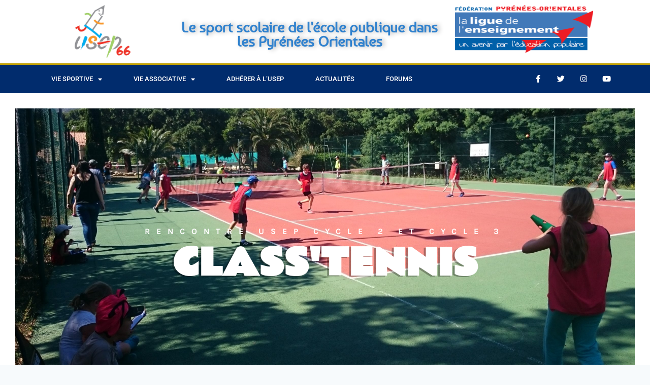

--- FILE ---
content_type: text/css
request_url: https://usep66.org/wp-content/uploads/elementor/css/post-2397.css?ver=1769807010
body_size: 2044
content:
.elementor-2397 .elementor-element.elementor-element-3eb1a8ff:not(.elementor-motion-effects-element-type-background), .elementor-2397 .elementor-element.elementor-element-3eb1a8ff > .elementor-motion-effects-container > .elementor-motion-effects-layer{background-image:url("https://usep66.org/wp-content/uploads/2021/09/tennis-2016-5-scaled.jpg");background-position:bottom center;background-repeat:no-repeat;background-size:cover;}.elementor-2397 .elementor-element.elementor-element-3eb1a8ff > .elementor-background-overlay{background-color:rgba(26,45,132,0.76);opacity:0.27;transition:background 0.3s, border-radius 0.3s, opacity 0.3s;}.elementor-2397 .elementor-element.elementor-element-3eb1a8ff > .elementor-container{min-height:80vh;}.elementor-2397 .elementor-element.elementor-element-3eb1a8ff .elementor-background-overlay{filter:brightness( 100% ) contrast( 100% ) saturate( 63% ) blur( 0px ) hue-rotate( 74deg );}.elementor-2397 .elementor-element.elementor-element-3eb1a8ff{border-style:solid;border-width:30px 30px 30px 30px;border-color:#ffffff;transition:background 0.3s, border 0.3s, border-radius 0.3s, box-shadow 0.3s;}.elementor-2397 .elementor-element.elementor-element-3eb1a8ff > .elementor-shape-bottom .elementor-shape-fill{fill:#ffffff;}.elementor-2397 .elementor-element.elementor-element-3eb1a8ff > .elementor-shape-bottom svg{width:calc(180% + 1.3px);height:61px;}.elementor-2397 .elementor-element.elementor-element-3eb1a8ff > .elementor-shape-bottom{z-index:2;pointer-events:none;}.elementor-2397 .elementor-element.elementor-element-368c208c{text-align:center;}.elementor-2397 .elementor-element.elementor-element-368c208c .elementor-heading-title{font-family:"Karla", Sans-serif;font-size:16px;font-weight:bold;text-transform:uppercase;letter-spacing:13px;color:#ffffff;}.elementor-2397 .elementor-element.elementor-element-7d315e25{text-align:center;}.elementor-2397 .elementor-element.elementor-element-7d315e25 .elementor-heading-title{font-family:"Rammetto One", Sans-serif;font-size:70px;font-weight:bold;text-transform:uppercase;text-shadow:-4px 2px 0px rgba(0,0,0,0.3);color:#ffffff;}.elementor-2397 .elementor-element.elementor-element-6981cad5:not(.elementor-motion-effects-element-type-background), .elementor-2397 .elementor-element.elementor-element-6981cad5 > .elementor-motion-effects-container > .elementor-motion-effects-layer{background-color:#ffffff;}.elementor-2397 .elementor-element.elementor-element-6981cad5 > .elementor-background-overlay{opacity:0.73;transition:background 0.3s, border-radius 0.3s, opacity 0.3s;}.elementor-2397 .elementor-element.elementor-element-6981cad5{transition:background 0.3s, border 0.3s, border-radius 0.3s, box-shadow 0.3s;padding:6em 0em 3em 0em;}.elementor-2397 .elementor-element.elementor-element-27790e9 > .elementor-element-populated{padding:2em 2em 2em 2em;}.elementor-2397 .elementor-element.elementor-element-2d9bd70a .elementor-heading-title{font-family:"Rammetto One", Sans-serif;font-size:35px;font-weight:bold;text-transform:uppercase;color:#020202;}.elementor-2397 .elementor-element.elementor-element-4118dffc > .elementor-widget-container{margin:30px 0px 60px 0px;}.elementor-2397 .elementor-element.elementor-element-4118dffc{font-family:"Karla", Sans-serif;font-size:1rem;line-height:1.6em;}.elementor-2397 .elementor-element.elementor-element-2ba1c919{width:initial;max-width:initial;text-align:center;}.elementor-2397 .elementor-element.elementor-element-2ba1c919 > .elementor-widget-container{margin:0px 0px 0px 0px;padding:0px 0px 0px 0px;}.elementor-2397 .elementor-element.elementor-element-2ba1c919 img{filter:brightness( 100% ) contrast( 100% ) saturate( 120% ) blur( 0px ) hue-rotate( 0deg );border-style:dashed;border-width:10px 10px 10px 10px;border-color:#049de1;border-radius:100% 100% 100% 100%;}.elementor-2397 .elementor-element.elementor-element-2ba1c919:hover img{opacity:0.26;}.elementor-2397 .elementor-element.elementor-element-d8582fb{--spacer-size:50px;}.elementor-2397 .elementor-element.elementor-element-d7748f4 .elementor-wrapper{--video-aspect-ratio:1.77777;}.elementor-2397 .elementor-element.elementor-element-f1f8bf6 img{width:100%;max-width:96%;height:150px;}.elementor-2397 .elementor-element.elementor-element-012cdc0 .elementor-wrapper{--video-aspect-ratio:1.77777;}.elementor-2397 .elementor-element.elementor-element-238e9ee:not(.elementor-motion-effects-element-type-background), .elementor-2397 .elementor-element.elementor-element-238e9ee > .elementor-motion-effects-container > .elementor-motion-effects-layer{background-color:#ffffff;}.elementor-2397 .elementor-element.elementor-element-238e9ee > .elementor-container{max-width:1214px;}.elementor-2397 .elementor-element.elementor-element-238e9ee > .elementor-background-overlay{opacity:0.73;transition:background 0.3s, border-radius 0.3s, opacity 0.3s;}.elementor-2397 .elementor-element.elementor-element-238e9ee{transition:background 0.3s, border 0.3s, border-radius 0.3s, box-shadow 0.3s;padding:0em 0em 5em 0em;}.elementor-2397 .elementor-element.elementor-element-1a502a8 > .elementor-element-populated{border-style:solid;border-color:var( --e-global-color-kadence1 );margin:10px 10px 10px 10px;--e-column-margin-right:10px;--e-column-margin-left:10px;padding:2em 2em 2em 0em;}.elementor-2397 .elementor-element.elementor-element-1a502a8 > .elementor-element-populated, .elementor-2397 .elementor-element.elementor-element-1a502a8 > .elementor-element-populated > .elementor-background-overlay, .elementor-2397 .elementor-element.elementor-element-1a502a8 > .elementor-background-slideshow{border-radius:40px 40px 40px 40px;}.elementor-2397 .elementor-element.elementor-element-894abdb > .elementor-widget-container{margin:25px 25px 25px 25px;}.elementor-2397 .elementor-element.elementor-element-894abdb img{width:26%;max-width:39%;height:173px;}.elementor-2397 .elementor-element.elementor-element-2f438d8 .elementor-heading-title{font-family:"Rammetto One", Sans-serif;font-size:35px;font-weight:bold;text-transform:uppercase;color:#020202;}.elementor-2397 .elementor-element.elementor-element-8a5082c{margin-top:0px;margin-bottom:20px;padding:0em 0em 0em 0em;}.elementor-2397 .elementor-element.elementor-element-8030acf > .elementor-element-populated{padding:1em 1em 1em 1em;}.elementor-2397 .elementor-element.elementor-element-91be127 .elementor-icon-list-items:not(.elementor-inline-items) .elementor-icon-list-item:not(:last-child){padding-block-end:calc(26px/2);}.elementor-2397 .elementor-element.elementor-element-91be127 .elementor-icon-list-items:not(.elementor-inline-items) .elementor-icon-list-item:not(:first-child){margin-block-start:calc(26px/2);}.elementor-2397 .elementor-element.elementor-element-91be127 .elementor-icon-list-items.elementor-inline-items .elementor-icon-list-item{margin-inline:calc(26px/2);}.elementor-2397 .elementor-element.elementor-element-91be127 .elementor-icon-list-items.elementor-inline-items{margin-inline:calc(-26px/2);}.elementor-2397 .elementor-element.elementor-element-91be127 .elementor-icon-list-items.elementor-inline-items .elementor-icon-list-item:after{inset-inline-end:calc(-26px/2);}.elementor-2397 .elementor-element.elementor-element-91be127 .elementor-icon-list-icon i{color:#4ace7f;transition:color 0.3s;}.elementor-2397 .elementor-element.elementor-element-91be127 .elementor-icon-list-icon svg{fill:#4ace7f;transition:fill 0.3s;}.elementor-2397 .elementor-element.elementor-element-91be127{--e-icon-list-icon-size:20px;--icon-vertical-offset:0px;}.elementor-2397 .elementor-element.elementor-element-91be127 .elementor-icon-list-icon{padding-inline-end:10px;}.elementor-2397 .elementor-element.elementor-element-91be127 .elementor-icon-list-item > .elementor-icon-list-text, .elementor-2397 .elementor-element.elementor-element-91be127 .elementor-icon-list-item > a{font-family:"Karla", Sans-serif;font-size:17px;}.elementor-2397 .elementor-element.elementor-element-91be127 .elementor-icon-list-text{color:#5b5b5b;transition:color 0.3s;}.elementor-bc-flex-widget .elementor-2397 .elementor-element.elementor-element-9307b47.elementor-column .elementor-widget-wrap{align-items:flex-start;}.elementor-2397 .elementor-element.elementor-element-9307b47.elementor-column.elementor-element[data-element_type="column"] > .elementor-widget-wrap.elementor-element-populated{align-content:flex-start;align-items:flex-start;}.elementor-2397 .elementor-element.elementor-element-9307b47 > .elementor-element-populated{border-style:solid;border-color:var( --e-global-color-accent );margin:10px 10px 10px 10px;--e-column-margin-right:10px;--e-column-margin-left:10px;padding:2em 4em 2em 1em;}.elementor-2397 .elementor-element.elementor-element-9307b47 > .elementor-element-populated, .elementor-2397 .elementor-element.elementor-element-9307b47 > .elementor-element-populated > .elementor-background-overlay, .elementor-2397 .elementor-element.elementor-element-9307b47 > .elementor-background-slideshow{border-radius:40px 40px 40px 40px;}.elementor-2397 .elementor-element.elementor-element-3bc3fc0 img{width:63%;max-width:52%;}.elementor-2397 .elementor-element.elementor-element-6d7060e .elementor-heading-title{font-family:"Rammetto One", Sans-serif;font-size:35px;font-weight:bold;text-transform:uppercase;color:#020202;}.elementor-2397 .elementor-element.elementor-element-2ee02b1 .elementor-icon-list-items:not(.elementor-inline-items) .elementor-icon-list-item:not(:last-child){padding-block-end:calc(26px/2);}.elementor-2397 .elementor-element.elementor-element-2ee02b1 .elementor-icon-list-items:not(.elementor-inline-items) .elementor-icon-list-item:not(:first-child){margin-block-start:calc(26px/2);}.elementor-2397 .elementor-element.elementor-element-2ee02b1 .elementor-icon-list-items.elementor-inline-items .elementor-icon-list-item{margin-inline:calc(26px/2);}.elementor-2397 .elementor-element.elementor-element-2ee02b1 .elementor-icon-list-items.elementor-inline-items{margin-inline:calc(-26px/2);}.elementor-2397 .elementor-element.elementor-element-2ee02b1 .elementor-icon-list-items.elementor-inline-items .elementor-icon-list-item:after{inset-inline-end:calc(-26px/2);}.elementor-2397 .elementor-element.elementor-element-2ee02b1 .elementor-icon-list-icon i{color:#4ace7f;transition:color 0.3s;}.elementor-2397 .elementor-element.elementor-element-2ee02b1 .elementor-icon-list-icon svg{fill:#4ace7f;transition:fill 0.3s;}.elementor-2397 .elementor-element.elementor-element-2ee02b1{--e-icon-list-icon-size:20px;--icon-vertical-offset:0px;}.elementor-2397 .elementor-element.elementor-element-2ee02b1 .elementor-icon-list-icon{padding-inline-end:10px;}.elementor-2397 .elementor-element.elementor-element-2ee02b1 .elementor-icon-list-item > .elementor-icon-list-text, .elementor-2397 .elementor-element.elementor-element-2ee02b1 .elementor-icon-list-item > a{font-family:"Karla", Sans-serif;font-size:17px;}.elementor-2397 .elementor-element.elementor-element-2ee02b1 .elementor-icon-list-text{color:#5b5b5b;transition:color 0.3s;}.elementor-2397 .elementor-element.elementor-element-043a23b{margin-top:45px;margin-bottom:0px;}.elementor-2397 .elementor-element.elementor-element-caac0d6 img{width:110px;border-style:solid;border-width:5px 5px 5px 5px;border-color:#09917f;border-radius:100% 100% 100% 100%;}.elementor-2397 .elementor-element.elementor-element-7d48b26{text-align:center;}.elementor-2397 .elementor-element.elementor-element-7d48b26 .elementor-heading-title{font-family:"Rammetto One", Sans-serif;font-size:20px;font-weight:bold;text-transform:uppercase;color:#020202;}.elementor-2397 .elementor-element.elementor-element-5542617 img{width:110px;filter:brightness( 100% ) contrast( 100% ) saturate( 100% ) blur( 0px ) hue-rotate( 0deg );border-style:solid;border-width:5px 5px 5px 5px;border-color:#e04552;border-radius:100% 100% 100% 100%;}.elementor-2397 .elementor-element.elementor-element-968b59b{text-align:center;}.elementor-2397 .elementor-element.elementor-element-968b59b .elementor-heading-title{font-family:"Rammetto One", Sans-serif;font-size:20px;font-weight:bold;text-transform:uppercase;color:#020202;}.elementor-2397 .elementor-element.elementor-element-14871f7 img{width:110px;border-style:solid;border-width:5px 5px 5px 5px;border-color:#f7ce04;border-radius:100% 100% 100% 100%;}.elementor-2397 .elementor-element.elementor-element-de12a54{text-align:center;}.elementor-2397 .elementor-element.elementor-element-de12a54 .elementor-heading-title{font-family:"Rammetto One", Sans-serif;font-size:20px;font-weight:bold;text-transform:uppercase;color:#020202;}.elementor-2397 .elementor-element.elementor-element-74441db{text-align:center;}.elementor-2397 .elementor-element.elementor-element-078ba8f:hover{background-color:var( --e-global-color-primary );}.elementor-2397 .elementor-element.elementor-element-078ba8f{border-style:dashed;border-width:5px 5px 5px 5px;border-color:var( --e-global-color-primary );margin-top:37px;margin-bottom:37px;}.elementor-2397 .elementor-element.elementor-element-078ba8f, .elementor-2397 .elementor-element.elementor-element-078ba8f > .elementor-background-overlay{border-radius:20px 20px 20px 20px;}@media(max-width:1024px) and (min-width:768px){.elementor-2397 .elementor-element.elementor-element-27790e9{width:60%;}.elementor-2397 .elementor-element.elementor-element-6f36ec6f{width:40%;}.elementor-2397 .elementor-element.elementor-element-1a502a8{width:50%;}.elementor-2397 .elementor-element.elementor-element-9307b47{width:50%;}.elementor-2397 .elementor-element.elementor-element-56cb18b{width:33%;}.elementor-2397 .elementor-element.elementor-element-fab6827{width:33%;}.elementor-2397 .elementor-element.elementor-element-88d3e88{width:33%;}}@media(min-width:1025px){.elementor-2397 .elementor-element.elementor-element-3eb1a8ff:not(.elementor-motion-effects-element-type-background), .elementor-2397 .elementor-element.elementor-element-3eb1a8ff > .elementor-motion-effects-container > .elementor-motion-effects-layer{background-attachment:fixed;}}@media(max-width:1024px){.elementor-2397 .elementor-element.elementor-element-368c208c .elementor-heading-title{letter-spacing:3.3px;}.elementor-2397 .elementor-element.elementor-element-7d315e25 .elementor-heading-title{font-size:45px;}.elementor-2397 .elementor-element.elementor-element-6981cad5{padding:0px 0px 0px 0px;}.elementor-2397 .elementor-element.elementor-element-6f36ec6f > .elementor-element-populated{padding:0em 0em 0em 2em;}.elementor-2397 .elementor-element.elementor-element-1a502a8 > .elementor-element-populated{padding:0em 2em 0em 2em;}.elementor-2397 .elementor-element.elementor-element-894abdb img{width:73%;height:115px;}.elementor-2397 .elementor-element.elementor-element-2f438d8 .elementor-heading-title{font-size:27px;}.elementor-2397 .elementor-element.elementor-element-9307b47 > .elementor-element-populated{padding:2em 2em 2em 0em;}.elementor-2397 .elementor-element.elementor-element-6d7060e .elementor-heading-title{font-size:27px;}}@media(max-width:767px){.elementor-2397 .elementor-element.elementor-element-3eb1a8ff > .elementor-shape-bottom svg{width:calc(256% + 1.3px);}.elementor-2397 .elementor-element.elementor-element-368c208c .elementor-heading-title{font-size:14px;letter-spacing:0px;}.elementor-2397 .elementor-element.elementor-element-7d315e25 .elementor-heading-title{font-size:35px;}.elementor-2397 .elementor-element.elementor-element-2d9bd70a .elementor-heading-title{font-size:25px;}.elementor-2397 .elementor-element.elementor-element-4118dffc{text-align:justify;}.elementor-2397 .elementor-element.elementor-element-6f36ec6f > .elementor-element-populated{padding:0em 2em 2em 2em;}.elementor-2397 .elementor-element.elementor-element-238e9ee{padding:2em 0em 0em 0em;}.elementor-2397 .elementor-element.elementor-element-894abdb img{width:100%;max-width:67%;height:124px;}.elementor-2397 .elementor-element.elementor-element-2f438d8 .elementor-heading-title{font-size:19px;}.elementor-2397 .elementor-element.elementor-element-9307b47 > .elementor-element-populated{padding:2em 2em 2em 2em;}.elementor-2397 .elementor-element.elementor-element-6d7060e .elementor-heading-title{font-size:17px;}.elementor-2397 .elementor-element.elementor-element-caac0d6{text-align:center;}.elementor-2397 .elementor-element.elementor-element-7d48b26{text-align:center;}.elementor-2397 .elementor-element.elementor-element-7d48b26 .elementor-heading-title{font-size:25px;}.elementor-2397 .elementor-element.elementor-element-5542617{text-align:center;}.elementor-2397 .elementor-element.elementor-element-968b59b{text-align:center;}.elementor-2397 .elementor-element.elementor-element-968b59b .elementor-heading-title{font-size:25px;}.elementor-2397 .elementor-element.elementor-element-14871f7{text-align:center;}.elementor-2397 .elementor-element.elementor-element-de12a54{text-align:center;}.elementor-2397 .elementor-element.elementor-element-de12a54 .elementor-heading-title{font-size:25px;}}

--- FILE ---
content_type: text/css
request_url: https://usep66.org/wp-content/uploads/elementor/css/post-1720.css?ver=1769800128
body_size: 1071
content:
.elementor-1720 .elementor-element.elementor-element-0ddf37b img{width:45%;}.elementor-1720 .elementor-element.elementor-element-2177029{--spacer-size:10px;}.elementor-1720 .elementor-element.elementor-element-bc91539{text-align:center;}.elementor-1720 .elementor-element.elementor-element-bc91539 .elementor-heading-title{font-family:"Baumans", Sans-serif;font-weight:600;text-shadow:4px 0px 10px rgba(0,0,0,0.3);color:var( --e-global-color-kadence1 );}.elementor-1720 .elementor-element.elementor-element-31f1eac img{width:100%;max-width:100%;height:94px;}.elementor-1720 .elementor-element.elementor-element-c707814{--spacer-size:3px;}.elementor-1720 .elementor-element.elementor-element-4819517d > .elementor-container > .elementor-column > .elementor-widget-wrap{align-content:center;align-items:center;}.elementor-1720 .elementor-element.elementor-element-4819517d:not(.elementor-motion-effects-element-type-background), .elementor-1720 .elementor-element.elementor-element-4819517d > .elementor-motion-effects-container > .elementor-motion-effects-layer{background-color:#012c6d;}.elementor-1720 .elementor-element.elementor-element-4819517d{border-style:solid;border-width:3px 0px 0px 0px;border-color:#bf9f00;transition:background 0.3s, border 0.3s, border-radius 0.3s, box-shadow 0.3s;}.elementor-1720 .elementor-element.elementor-element-4819517d > .elementor-background-overlay{transition:background 0.3s, border-radius 0.3s, opacity 0.3s;}.elementor-1720 .elementor-element.elementor-element-3a9d730d .elementor-menu-toggle{margin-right:auto;}.elementor-1720 .elementor-element.elementor-element-3a9d730d .elementor-nav-menu .elementor-item{font-size:13px;font-weight:500;text-transform:uppercase;}.elementor-1720 .elementor-element.elementor-element-3a9d730d .elementor-nav-menu--main .elementor-item{color:#ffffff;fill:#ffffff;padding-left:31px;padding-right:31px;padding-top:18px;padding-bottom:18px;}.elementor-1720 .elementor-element.elementor-element-3a9d730d .elementor-nav-menu--main .elementor-item:hover,
					.elementor-1720 .elementor-element.elementor-element-3a9d730d .elementor-nav-menu--main .elementor-item.elementor-item-active,
					.elementor-1720 .elementor-element.elementor-element-3a9d730d .elementor-nav-menu--main .elementor-item.highlighted,
					.elementor-1720 .elementor-element.elementor-element-3a9d730d .elementor-nav-menu--main .elementor-item:focus{color:#ffffff;}.elementor-1720 .elementor-element.elementor-element-3a9d730d .elementor-nav-menu--main:not(.e--pointer-framed) .elementor-item:before,
					.elementor-1720 .elementor-element.elementor-element-3a9d730d .elementor-nav-menu--main:not(.e--pointer-framed) .elementor-item:after{background-color:#bf9f00;}.elementor-1720 .elementor-element.elementor-element-3a9d730d .e--pointer-framed .elementor-item:before,
					.elementor-1720 .elementor-element.elementor-element-3a9d730d .e--pointer-framed .elementor-item:after{border-color:#bf9f00;}.elementor-1720 .elementor-element.elementor-element-3a9d730d div.elementor-menu-toggle{color:#ffffff;}.elementor-1720 .elementor-element.elementor-element-3a9d730d div.elementor-menu-toggle svg{fill:#ffffff;}.elementor-1720 .elementor-element.elementor-element-35bad564{--grid-template-columns:repeat(0, auto);--icon-size:15px;--grid-column-gap:11px;--grid-row-gap:0px;}.elementor-1720 .elementor-element.elementor-element-35bad564 .elementor-widget-container{text-align:right;}.elementor-1720 .elementor-element.elementor-element-35bad564 .elementor-social-icon{background-color:rgba(0,0,0,0);}.elementor-1720 .elementor-element.elementor-element-35bad564 .elementor-social-icon i{color:#ffffff;}.elementor-1720 .elementor-element.elementor-element-35bad564 .elementor-social-icon svg{fill:#ffffff;}.elementor-theme-builder-content-area{height:400px;}.elementor-location-header:before, .elementor-location-footer:before{content:"";display:table;clear:both;}@media(max-width:1024px){.elementor-1720 .elementor-element.elementor-element-0ddf37b img{width:57%;max-width:67%;}.elementor-1720 .elementor-element.elementor-element-bc91539 .elementor-heading-title{font-size:20px;}.elementor-1720 .elementor-element.elementor-element-31f1eac img{width:95%;max-width:96%;}.elementor-1720 .elementor-element.elementor-element-4819517d{padding:10px 10px 10px 10px;}.elementor-1720 .elementor-element.elementor-element-3a9d730d .elementor-nav-menu--main > .elementor-nav-menu > li > .elementor-nav-menu--dropdown, .elementor-1720 .elementor-element.elementor-element-3a9d730d .elementor-nav-menu__container.elementor-nav-menu--dropdown{margin-top:13px !important;}}@media(max-width:767px){.elementor-1720 .elementor-element.elementor-element-0ddf37b img{width:34%;}.elementor-1720 .elementor-element.elementor-element-ad98f40 > .elementor-element-populated{margin:0px 0px 0px 0px;--e-column-margin-right:0px;--e-column-margin-left:0px;padding:0px 0px 0px 0px;}.elementor-1720 .elementor-element.elementor-element-2177029{--spacer-size:0px;}.elementor-1720 .elementor-element.elementor-element-bc91539 > .elementor-widget-container{padding:0px 0px 0px 0px;}.elementor-1720 .elementor-element.elementor-element-bc91539 .elementor-heading-title{font-size:12px;}.elementor-1720 .elementor-element.elementor-element-31f1eac img{width:100%;max-width:100%;height:47px;}.elementor-1720 .elementor-element.elementor-element-c707814{--spacer-size:0px;}.elementor-1720 .elementor-element.elementor-element-4819517d{padding:20px 20px 20px 20px;}.elementor-1720 .elementor-element.elementor-element-1ebf91cc{width:20%;}.elementor-1720 .elementor-element.elementor-element-5711f018{width:80%;}}@media(min-width:768px){.elementor-1720 .elementor-element.elementor-element-3ff65bc{width:23.122%;}.elementor-1720 .elementor-element.elementor-element-ad98f40{width:48.476%;}.elementor-1720 .elementor-element.elementor-element-641b394{width:25.56%;}.elementor-1720 .elementor-element.elementor-element-65bb0dc{width:2.633%;}.elementor-1720 .elementor-element.elementor-element-1ebf91cc{width:82.281%;}.elementor-1720 .elementor-element.elementor-element-5711f018{width:17.719%;}}@media(max-width:1024px) and (min-width:768px){.elementor-1720 .elementor-element.elementor-element-641b394{width:28%;}.elementor-1720 .elementor-element.elementor-element-1ebf91cc{width:72%;}.elementor-1720 .elementor-element.elementor-element-5711f018{width:24%;}}

--- FILE ---
content_type: text/css
request_url: https://usep66.org/wp-content/uploads/elementor/css/post-2586.css?ver=1769800128
body_size: 1133
content:
.elementor-2586 .elementor-element.elementor-element-2825d8f > .elementor-container > .elementor-column > .elementor-widget-wrap{align-content:center;align-items:center;}.elementor-2586 .elementor-element.elementor-element-2825d8f:not(.elementor-motion-effects-element-type-background), .elementor-2586 .elementor-element.elementor-element-2825d8f > .elementor-motion-effects-container > .elementor-motion-effects-layer{background-image:url("https://usep66.org/wp-content/uploads/2021/09/games-943458_640.jpg");background-position:top center;background-size:cover;}.elementor-2586 .elementor-element.elementor-element-2825d8f > .elementor-background-overlay{background-color:transparent;background-image:radial-gradient(at center center, #0f7882 0%, #f2295b 92%);opacity:0;transition:background 0.3s, border-radius 0.3s, opacity 0.3s;}.elementor-2586 .elementor-element.elementor-element-2825d8f > .elementor-container{max-width:870px;min-height:20vh;}.elementor-2586 .elementor-element.elementor-element-2825d8f .elementor-background-overlay{filter:brightness( 100% ) contrast( 100% ) saturate( 112% ) blur( 0px ) hue-rotate( 54deg );}.elementor-2586 .elementor-element.elementor-element-2825d8f{transition:background 0.3s, border 0.3s, border-radius 0.3s, box-shadow 0.3s;padding:100px 0px 100px 0px;}.elementor-2586 .elementor-element.elementor-element-2825d8f > .elementor-shape-top .elementor-shape-fill{fill:#ffffff;}.elementor-2586 .elementor-element.elementor-element-2825d8f > .elementor-shape-top svg{width:calc(166% + 1.3px);height:60px;}.elementor-2586 .elementor-element.elementor-element-df1aa3d{text-align:center;}.elementor-2586 .elementor-element.elementor-element-df1aa3d .elementor-heading-title{font-family:"Rammetto One", Sans-serif;font-size:2.8rem;font-weight:bold;text-transform:uppercase;line-height:1.4em;text-shadow:-4px 2px 0px rgba(0,0,0,0.3);color:#ffffff;}.elementor-2586 .elementor-element.elementor-element-65543c7 > .elementor-container{max-width:846px;}.elementor-2586 .elementor-element.elementor-element-fd2beb9 .elementor-icon-box-wrapper{align-items:center;text-align:left;}.elementor-2586 .elementor-element.elementor-element-fd2beb9{--icon-box-icon-margin:15px;}.elementor-2586 .elementor-element.elementor-element-fd2beb9.elementor-view-stacked .elementor-icon{background-color:#f24fbe;}.elementor-2586 .elementor-element.elementor-element-fd2beb9.elementor-view-framed .elementor-icon, .elementor-2586 .elementor-element.elementor-element-fd2beb9.elementor-view-default .elementor-icon{fill:#f24fbe;color:#f24fbe;border-color:#f24fbe;}.elementor-2586 .elementor-element.elementor-element-fd2beb9 .elementor-icon{font-size:20px;}.elementor-2586 .elementor-element.elementor-element-fd2beb9 .elementor-icon-box-title, .elementor-2586 .elementor-element.elementor-element-fd2beb9 .elementor-icon-box-title a{font-family:"Rammetto One", Sans-serif;font-size:16px;font-weight:normal;text-transform:uppercase;line-height:1em;}.elementor-2586 .elementor-element.elementor-element-fd2beb9 .elementor-icon-box-title{color:#ffffff;}.elementor-2586 .elementor-element.elementor-element-fd2beb9 .elementor-icon-box-description{font-family:"Roboto Slab", Sans-serif;font-size:19px;line-height:1em;color:#ffffff;}.elementor-2586 .elementor-element.elementor-element-8c33e06 .elementor-icon-box-wrapper{align-items:end;text-align:left;}.elementor-2586 .elementor-element.elementor-element-8c33e06{--icon-box-icon-margin:15px;}.elementor-2586 .elementor-element.elementor-element-8c33e06.elementor-view-stacked .elementor-icon{background-color:#3ed8bf;}.elementor-2586 .elementor-element.elementor-element-8c33e06.elementor-view-framed .elementor-icon, .elementor-2586 .elementor-element.elementor-element-8c33e06.elementor-view-default .elementor-icon{fill:#3ed8bf;color:#3ed8bf;border-color:#3ed8bf;}.elementor-2586 .elementor-element.elementor-element-8c33e06 .elementor-icon{font-size:20px;}.elementor-2586 .elementor-element.elementor-element-8c33e06 .elementor-icon-box-title, .elementor-2586 .elementor-element.elementor-element-8c33e06 .elementor-icon-box-title a{font-family:"Rammetto One", Sans-serif;font-size:16px;font-weight:normal;text-transform:uppercase;line-height:1em;}.elementor-2586 .elementor-element.elementor-element-8c33e06 .elementor-icon-box-title{color:#ffffff;}.elementor-2586 .elementor-element.elementor-element-8c33e06 .elementor-icon-box-description{font-family:"Roboto Slab", Sans-serif;font-size:19px;font-weight:bold;line-height:1em;color:#ffffff;}.elementor-2586 .elementor-element.elementor-element-ee3ac0b > .elementor-element-populated{margin:0px -0px 0px 0px;--e-column-margin-right:-0px;--e-column-margin-left:0px;}.elementor-2586 .elementor-element.elementor-element-94bc61a > .elementor-widget-container{margin:0px 0px 0px 0px;}.elementor-2586 .elementor-element.elementor-element-94bc61a .elementor-icon-box-wrapper{align-items:end;text-align:left;}.elementor-2586 .elementor-element.elementor-element-94bc61a{--icon-box-icon-margin:15px;}.elementor-2586 .elementor-element.elementor-element-94bc61a.elementor-view-stacked .elementor-icon{background-color:#ffdf11;}.elementor-2586 .elementor-element.elementor-element-94bc61a.elementor-view-framed .elementor-icon, .elementor-2586 .elementor-element.elementor-element-94bc61a.elementor-view-default .elementor-icon{fill:#ffdf11;color:#ffdf11;border-color:#ffdf11;}.elementor-2586 .elementor-element.elementor-element-94bc61a .elementor-icon{font-size:20px;}.elementor-2586 .elementor-element.elementor-element-94bc61a .elementor-icon-box-title, .elementor-2586 .elementor-element.elementor-element-94bc61a .elementor-icon-box-title a{font-family:"Rammetto One", Sans-serif;font-size:16px;font-weight:normal;text-transform:uppercase;line-height:1em;}.elementor-2586 .elementor-element.elementor-element-94bc61a .elementor-icon-box-title{color:#ffffff;}.elementor-2586 .elementor-element.elementor-element-94bc61a .elementor-icon-box-description{font-family:"Roboto Slab", Sans-serif;font-size:19px;font-weight:bold;line-height:1em;color:#ffffff;}.elementor-theme-builder-content-area{height:400px;}.elementor-location-header:before, .elementor-location-footer:before{content:"";display:table;clear:both;}@media(min-width:768px){.elementor-2586 .elementor-element.elementor-element-b0ee482{width:35.334%;}.elementor-2586 .elementor-element.elementor-element-ee3ac0b{width:30.998%;}}@media(min-width:1025px){.elementor-2586 .elementor-element.elementor-element-2825d8f:not(.elementor-motion-effects-element-type-background), .elementor-2586 .elementor-element.elementor-element-2825d8f > .elementor-motion-effects-container > .elementor-motion-effects-layer{background-attachment:fixed;}}@media(max-width:767px){.elementor-2586 .elementor-element.elementor-element-2825d8f > .elementor-shape-top svg{width:calc(231% + 1.3px);}.elementor-2586 .elementor-element.elementor-element-df1aa3d .elementor-heading-title{font-size:25px;}.elementor-2586 .elementor-element.elementor-element-960edd9 > .elementor-element-populated{margin:0px 0px 30px 0px;--e-column-margin-right:0px;--e-column-margin-left:0px;}.elementor-2586 .elementor-element.elementor-element-fd2beb9 .elementor-icon-box-wrapper{text-align:center;}.elementor-2586 .elementor-element.elementor-element-b0ee482 > .elementor-element-populated{margin:0px 0px 30px 0px;--e-column-margin-right:0px;--e-column-margin-left:0px;}.elementor-2586 .elementor-element.elementor-element-8c33e06 .elementor-icon-box-wrapper{text-align:center;}.elementor-2586 .elementor-element.elementor-element-94bc61a .elementor-icon-box-wrapper{text-align:center;}}

--- FILE ---
content_type: text/css
request_url: https://usep66.org/wp-content/uploads/elementor/google-fonts/css/baumans.css?ver=1754475058
body_size: 170
content:
/* latin */
@font-face {
  font-family: 'Baumans';
  font-style: normal;
  font-weight: 400;
  src: url(https://usep66.org/wp-content/uploads/elementor/google-fonts/fonts/baumans-eee80863.woff2) format('woff2');
  unicode-range: U+0000-00FF, U+0131, U+0152-0153, U+02BB-02BC, U+02C6, U+02DA, U+02DC, U+0304, U+0308, U+0329, U+2000-206F, U+20AC, U+2122, U+2191, U+2193, U+2212, U+2215, U+FEFF, U+FFFD;
}
